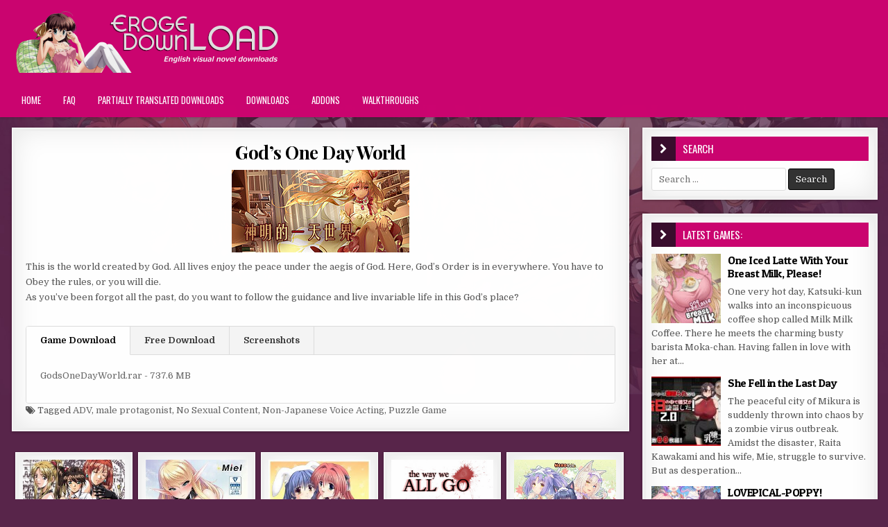

--- FILE ---
content_type: text/html; charset=UTF-8
request_url: https://erogedownload.com/downloads/gods-one-day-world/
body_size: 18426
content:
<!DOCTYPE html>
<html lang="en-US">
<head>
<meta charset="UTF-8">
<meta name="viewport" content="width=device-width, initial-scale=1, maximum-scale=1">
<link rel="profile" href="https://gmpg.org/xfn/11">
<link rel="pingback" href="https://erogedownload.com/xmlrpc.php">
<meta name='robots' content='index, follow, max-image-preview:large, max-snippet:-1, max-video-preview:-1' />

	<title>God&#039;s One Day World - Eroge Download</title>
	<link rel="canonical" href="https://erogedownload.com/downloads/gods-one-day-world/" />
	<meta property="og:locale" content="en_US" />
	<meta property="og:type" content="article" />
	<meta property="og:title" content="God&#039;s One Day World - Eroge Download" />
	<meta property="og:description" content="This is the world created by God. All lives enjoy the peace under the aegis of God. Here, God&#8217;s Order is in everywhere. You have to Obey the rules, or..." />
	<meta property="og:url" content="https://erogedownload.com/downloads/gods-one-day-world/" />
	<meta property="og:site_name" content="Eroge Download" />
	<meta property="article:published_time" content="2017-03-13T01:49:30+00:00" />
	<meta property="article:modified_time" content="2025-12-22T16:57:45+00:00" />
	<meta property="og:image" content="https://i.erogedownload.com/wp-content/uploads/2017/03/Gods-One-Day-World.jpg" />
	<meta property="og:image:width" content="256" />
	<meta property="og:image:height" content="119" />
	<meta property="og:image:type" content="image/jpeg" />
	<meta name="author" content="admin" />
	<meta name="twitter:card" content="summary_large_image" />
	<meta name="twitter:label1" content="Written by" />
	<meta name="twitter:data1" content="admin" />
	<meta name="twitter:label2" content="Est. reading time" />
	<meta name="twitter:data2" content="1 minute" />
	<script type="application/ld+json" class="yoast-schema-graph">{"@context":"https://schema.org","@graph":[{"@type":"Article","@id":"https://erogedownload.com/downloads/gods-one-day-world/#article","isPartOf":{"@id":"https://erogedownload.com/downloads/gods-one-day-world/"},"author":{"name":"admin","@id":"https://erogedownload.com/#/schema/person/bf33d1b8aa4c0a6bf44aa26468796e69"},"headline":"God&#8217;s One Day World","datePublished":"2017-03-13T01:49:30+00:00","dateModified":"2025-12-22T16:57:45+00:00","mainEntityOfPage":{"@id":"https://erogedownload.com/downloads/gods-one-day-world/"},"wordCount":63,"commentCount":2,"publisher":{"@id":"https://erogedownload.com/#organization"},"image":{"@id":"https://erogedownload.com/downloads/gods-one-day-world/#primaryimage"},"thumbnailUrl":"https://i.erogedownload.com/wp-content/uploads/2017/03/Gods-One-Day-World.jpg","keywords":["ADV","male protagonist","No Sexual Content","Non-Japanese Voice Acting","Puzzle Game"],"articleSection":["Downloads"],"inLanguage":"en-US","potentialAction":[{"@type":"CommentAction","name":"Comment","target":["https://erogedownload.com/downloads/gods-one-day-world/#respond"]}]},{"@type":"WebPage","@id":"https://erogedownload.com/downloads/gods-one-day-world/","url":"https://erogedownload.com/downloads/gods-one-day-world/","name":"God's One Day World - Eroge Download","isPartOf":{"@id":"https://erogedownload.com/#website"},"primaryImageOfPage":{"@id":"https://erogedownload.com/downloads/gods-one-day-world/#primaryimage"},"image":{"@id":"https://erogedownload.com/downloads/gods-one-day-world/#primaryimage"},"thumbnailUrl":"https://i.erogedownload.com/wp-content/uploads/2017/03/Gods-One-Day-World.jpg","datePublished":"2017-03-13T01:49:30+00:00","dateModified":"2025-12-22T16:57:45+00:00","breadcrumb":{"@id":"https://erogedownload.com/downloads/gods-one-day-world/#breadcrumb"},"inLanguage":"en-US","potentialAction":[{"@type":"ReadAction","target":["https://erogedownload.com/downloads/gods-one-day-world/"]}]},{"@type":"ImageObject","inLanguage":"en-US","@id":"https://erogedownload.com/downloads/gods-one-day-world/#primaryimage","url":"https://i.erogedownload.com/wp-content/uploads/2017/03/Gods-One-Day-World.jpg","contentUrl":"https://i.erogedownload.com/wp-content/uploads/2017/03/Gods-One-Day-World.jpg","width":256,"height":119,"caption":"God's One Day World"},{"@type":"BreadcrumbList","@id":"https://erogedownload.com/downloads/gods-one-day-world/#breadcrumb","itemListElement":[{"@type":"ListItem","position":1,"name":"Home","item":"https://erogedownload.com/"},{"@type":"ListItem","position":2,"name":"God&#8217;s One Day World"}]},{"@type":"WebSite","@id":"https://erogedownload.com/#website","url":"https://erogedownload.com/","name":"Eroge Download","description":"English visual novel downloads","publisher":{"@id":"https://erogedownload.com/#organization"},"potentialAction":[{"@type":"SearchAction","target":{"@type":"EntryPoint","urlTemplate":"https://erogedownload.com/?s={search_term_string}"},"query-input":{"@type":"PropertyValueSpecification","valueRequired":true,"valueName":"search_term_string"}}],"inLanguage":"en-US"},{"@type":"Organization","@id":"https://erogedownload.com/#organization","name":"Eroge Download","url":"https://erogedownload.com/","logo":{"@type":"ImageObject","inLanguage":"en-US","@id":"https://erogedownload.com/#/schema/logo/image/","url":"https://i.erogedownload.com/wp-content/uploads/2021/08/cropped-ErogeDownload-logo.png","contentUrl":"https://i.erogedownload.com/wp-content/uploads/2021/08/cropped-ErogeDownload-logo.png","width":400,"height":90,"caption":"Eroge Download"},"image":{"@id":"https://erogedownload.com/#/schema/logo/image/"}},{"@type":"Person","@id":"https://erogedownload.com/#/schema/person/bf33d1b8aa4c0a6bf44aa26468796e69","name":"admin"}]}</script>


<link rel='dns-prefetch' href='//erogedownload.com' />
<link rel='dns-prefetch' href='//fonts.googleapis.com' />
<link rel="alternate" type="application/rss+xml" title="Eroge Download &raquo; Feed" href="https://erogedownload.com/feed/" />
<link rel="alternate" type="application/rss+xml" title="Eroge Download &raquo; Comments Feed" href="https://erogedownload.com/comments/feed/" />
<link rel="alternate" type="application/rss+xml" title="Eroge Download &raquo; God&#8217;s One Day World Comments Feed" href="https://erogedownload.com/downloads/gods-one-day-world/feed/" />
<link rel="alternate" title="oEmbed (JSON)" type="application/json+oembed" href="https://erogedownload.com/wp-json/oembed/1.0/embed?url=https%3A%2F%2Ferogedownload.com%2Fdownloads%2Fgods-one-day-world%2F" />
<link rel="alternate" title="oEmbed (XML)" type="text/xml+oembed" href="https://erogedownload.com/wp-json/oembed/1.0/embed?url=https%3A%2F%2Ferogedownload.com%2Fdownloads%2Fgods-one-day-world%2F&#038;format=xml" />
<!-- erogedownload.com is managing ads with Advanced Ads 2.0.16 – https://wpadvancedads.com/ --><script id="eroge-ready">
			window.advanced_ads_ready=function(e,a){a=a||"complete";var d=function(e){return"interactive"===a?"loading"!==e:"complete"===e};d(document.readyState)?e():document.addEventListener("readystatechange",(function(a){d(a.target.readyState)&&e()}),{once:"interactive"===a})},window.advanced_ads_ready_queue=window.advanced_ads_ready_queue||[];		</script>
		<style id='wp-img-auto-sizes-contain-inline-css' type='text/css'>
img:is([sizes=auto i],[sizes^="auto," i]){contain-intrinsic-size:3000px 1500px}
/*# sourceURL=wp-img-auto-sizes-contain-inline-css */
</style>
<style id='wp-emoji-styles-inline-css' type='text/css'>

	img.wp-smiley, img.emoji {
		display: inline !important;
		border: none !important;
		box-shadow: none !important;
		height: 1em !important;
		width: 1em !important;
		margin: 0 0.07em !important;
		vertical-align: -0.1em !important;
		background: none !important;
		padding: 0 !important;
	}
/*# sourceURL=wp-emoji-styles-inline-css */
</style>
<style id='wp-block-library-inline-css' type='text/css'>
:root{--wp-block-synced-color:#7a00df;--wp-block-synced-color--rgb:122,0,223;--wp-bound-block-color:var(--wp-block-synced-color);--wp-editor-canvas-background:#ddd;--wp-admin-theme-color:#007cba;--wp-admin-theme-color--rgb:0,124,186;--wp-admin-theme-color-darker-10:#006ba1;--wp-admin-theme-color-darker-10--rgb:0,107,160.5;--wp-admin-theme-color-darker-20:#005a87;--wp-admin-theme-color-darker-20--rgb:0,90,135;--wp-admin-border-width-focus:2px}@media (min-resolution:192dpi){:root{--wp-admin-border-width-focus:1.5px}}.wp-element-button{cursor:pointer}:root .has-very-light-gray-background-color{background-color:#eee}:root .has-very-dark-gray-background-color{background-color:#313131}:root .has-very-light-gray-color{color:#eee}:root .has-very-dark-gray-color{color:#313131}:root .has-vivid-green-cyan-to-vivid-cyan-blue-gradient-background{background:linear-gradient(135deg,#00d084,#0693e3)}:root .has-purple-crush-gradient-background{background:linear-gradient(135deg,#34e2e4,#4721fb 50%,#ab1dfe)}:root .has-hazy-dawn-gradient-background{background:linear-gradient(135deg,#faaca8,#dad0ec)}:root .has-subdued-olive-gradient-background{background:linear-gradient(135deg,#fafae1,#67a671)}:root .has-atomic-cream-gradient-background{background:linear-gradient(135deg,#fdd79a,#004a59)}:root .has-nightshade-gradient-background{background:linear-gradient(135deg,#330968,#31cdcf)}:root .has-midnight-gradient-background{background:linear-gradient(135deg,#020381,#2874fc)}:root{--wp--preset--font-size--normal:16px;--wp--preset--font-size--huge:42px}.has-regular-font-size{font-size:1em}.has-larger-font-size{font-size:2.625em}.has-normal-font-size{font-size:var(--wp--preset--font-size--normal)}.has-huge-font-size{font-size:var(--wp--preset--font-size--huge)}.has-text-align-center{text-align:center}.has-text-align-left{text-align:left}.has-text-align-right{text-align:right}.has-fit-text{white-space:nowrap!important}#end-resizable-editor-section{display:none}.aligncenter{clear:both}.items-justified-left{justify-content:flex-start}.items-justified-center{justify-content:center}.items-justified-right{justify-content:flex-end}.items-justified-space-between{justify-content:space-between}.screen-reader-text{border:0;clip-path:inset(50%);height:1px;margin:-1px;overflow:hidden;padding:0;position:absolute;width:1px;word-wrap:normal!important}.screen-reader-text:focus{background-color:#ddd;clip-path:none;color:#444;display:block;font-size:1em;height:auto;left:5px;line-height:normal;padding:15px 23px 14px;text-decoration:none;top:5px;width:auto;z-index:100000}html :where(.has-border-color){border-style:solid}html :where([style*=border-top-color]){border-top-style:solid}html :where([style*=border-right-color]){border-right-style:solid}html :where([style*=border-bottom-color]){border-bottom-style:solid}html :where([style*=border-left-color]){border-left-style:solid}html :where([style*=border-width]){border-style:solid}html :where([style*=border-top-width]){border-top-style:solid}html :where([style*=border-right-width]){border-right-style:solid}html :where([style*=border-bottom-width]){border-bottom-style:solid}html :where([style*=border-left-width]){border-left-style:solid}html :where(img[class*=wp-image-]){height:auto;max-width:100%}:where(figure){margin:0 0 1em}html :where(.is-position-sticky){--wp-admin--admin-bar--position-offset:var(--wp-admin--admin-bar--height,0px)}@media screen and (max-width:600px){html :where(.is-position-sticky){--wp-admin--admin-bar--position-offset:0px}}

/*# sourceURL=wp-block-library-inline-css */
</style><style id='global-styles-inline-css' type='text/css'>
:root{--wp--preset--aspect-ratio--square: 1;--wp--preset--aspect-ratio--4-3: 4/3;--wp--preset--aspect-ratio--3-4: 3/4;--wp--preset--aspect-ratio--3-2: 3/2;--wp--preset--aspect-ratio--2-3: 2/3;--wp--preset--aspect-ratio--16-9: 16/9;--wp--preset--aspect-ratio--9-16: 9/16;--wp--preset--color--black: #000000;--wp--preset--color--cyan-bluish-gray: #abb8c3;--wp--preset--color--white: #ffffff;--wp--preset--color--pale-pink: #f78da7;--wp--preset--color--vivid-red: #cf2e2e;--wp--preset--color--luminous-vivid-orange: #ff6900;--wp--preset--color--luminous-vivid-amber: #fcb900;--wp--preset--color--light-green-cyan: #7bdcb5;--wp--preset--color--vivid-green-cyan: #00d084;--wp--preset--color--pale-cyan-blue: #8ed1fc;--wp--preset--color--vivid-cyan-blue: #0693e3;--wp--preset--color--vivid-purple: #9b51e0;--wp--preset--gradient--vivid-cyan-blue-to-vivid-purple: linear-gradient(135deg,rgb(6,147,227) 0%,rgb(155,81,224) 100%);--wp--preset--gradient--light-green-cyan-to-vivid-green-cyan: linear-gradient(135deg,rgb(122,220,180) 0%,rgb(0,208,130) 100%);--wp--preset--gradient--luminous-vivid-amber-to-luminous-vivid-orange: linear-gradient(135deg,rgb(252,185,0) 0%,rgb(255,105,0) 100%);--wp--preset--gradient--luminous-vivid-orange-to-vivid-red: linear-gradient(135deg,rgb(255,105,0) 0%,rgb(207,46,46) 100%);--wp--preset--gradient--very-light-gray-to-cyan-bluish-gray: linear-gradient(135deg,rgb(238,238,238) 0%,rgb(169,184,195) 100%);--wp--preset--gradient--cool-to-warm-spectrum: linear-gradient(135deg,rgb(74,234,220) 0%,rgb(151,120,209) 20%,rgb(207,42,186) 40%,rgb(238,44,130) 60%,rgb(251,105,98) 80%,rgb(254,248,76) 100%);--wp--preset--gradient--blush-light-purple: linear-gradient(135deg,rgb(255,206,236) 0%,rgb(152,150,240) 100%);--wp--preset--gradient--blush-bordeaux: linear-gradient(135deg,rgb(254,205,165) 0%,rgb(254,45,45) 50%,rgb(107,0,62) 100%);--wp--preset--gradient--luminous-dusk: linear-gradient(135deg,rgb(255,203,112) 0%,rgb(199,81,192) 50%,rgb(65,88,208) 100%);--wp--preset--gradient--pale-ocean: linear-gradient(135deg,rgb(255,245,203) 0%,rgb(182,227,212) 50%,rgb(51,167,181) 100%);--wp--preset--gradient--electric-grass: linear-gradient(135deg,rgb(202,248,128) 0%,rgb(113,206,126) 100%);--wp--preset--gradient--midnight: linear-gradient(135deg,rgb(2,3,129) 0%,rgb(40,116,252) 100%);--wp--preset--font-size--small: 13px;--wp--preset--font-size--medium: 20px;--wp--preset--font-size--large: 36px;--wp--preset--font-size--x-large: 42px;--wp--preset--spacing--20: 0.44rem;--wp--preset--spacing--30: 0.67rem;--wp--preset--spacing--40: 1rem;--wp--preset--spacing--50: 1.5rem;--wp--preset--spacing--60: 2.25rem;--wp--preset--spacing--70: 3.38rem;--wp--preset--spacing--80: 5.06rem;--wp--preset--shadow--natural: 6px 6px 9px rgba(0, 0, 0, 0.2);--wp--preset--shadow--deep: 12px 12px 50px rgba(0, 0, 0, 0.4);--wp--preset--shadow--sharp: 6px 6px 0px rgba(0, 0, 0, 0.2);--wp--preset--shadow--outlined: 6px 6px 0px -3px rgb(255, 255, 255), 6px 6px rgb(0, 0, 0);--wp--preset--shadow--crisp: 6px 6px 0px rgb(0, 0, 0);}:where(.is-layout-flex){gap: 0.5em;}:where(.is-layout-grid){gap: 0.5em;}body .is-layout-flex{display: flex;}.is-layout-flex{flex-wrap: wrap;align-items: center;}.is-layout-flex > :is(*, div){margin: 0;}body .is-layout-grid{display: grid;}.is-layout-grid > :is(*, div){margin: 0;}:where(.wp-block-columns.is-layout-flex){gap: 2em;}:where(.wp-block-columns.is-layout-grid){gap: 2em;}:where(.wp-block-post-template.is-layout-flex){gap: 1.25em;}:where(.wp-block-post-template.is-layout-grid){gap: 1.25em;}.has-black-color{color: var(--wp--preset--color--black) !important;}.has-cyan-bluish-gray-color{color: var(--wp--preset--color--cyan-bluish-gray) !important;}.has-white-color{color: var(--wp--preset--color--white) !important;}.has-pale-pink-color{color: var(--wp--preset--color--pale-pink) !important;}.has-vivid-red-color{color: var(--wp--preset--color--vivid-red) !important;}.has-luminous-vivid-orange-color{color: var(--wp--preset--color--luminous-vivid-orange) !important;}.has-luminous-vivid-amber-color{color: var(--wp--preset--color--luminous-vivid-amber) !important;}.has-light-green-cyan-color{color: var(--wp--preset--color--light-green-cyan) !important;}.has-vivid-green-cyan-color{color: var(--wp--preset--color--vivid-green-cyan) !important;}.has-pale-cyan-blue-color{color: var(--wp--preset--color--pale-cyan-blue) !important;}.has-vivid-cyan-blue-color{color: var(--wp--preset--color--vivid-cyan-blue) !important;}.has-vivid-purple-color{color: var(--wp--preset--color--vivid-purple) !important;}.has-black-background-color{background-color: var(--wp--preset--color--black) !important;}.has-cyan-bluish-gray-background-color{background-color: var(--wp--preset--color--cyan-bluish-gray) !important;}.has-white-background-color{background-color: var(--wp--preset--color--white) !important;}.has-pale-pink-background-color{background-color: var(--wp--preset--color--pale-pink) !important;}.has-vivid-red-background-color{background-color: var(--wp--preset--color--vivid-red) !important;}.has-luminous-vivid-orange-background-color{background-color: var(--wp--preset--color--luminous-vivid-orange) !important;}.has-luminous-vivid-amber-background-color{background-color: var(--wp--preset--color--luminous-vivid-amber) !important;}.has-light-green-cyan-background-color{background-color: var(--wp--preset--color--light-green-cyan) !important;}.has-vivid-green-cyan-background-color{background-color: var(--wp--preset--color--vivid-green-cyan) !important;}.has-pale-cyan-blue-background-color{background-color: var(--wp--preset--color--pale-cyan-blue) !important;}.has-vivid-cyan-blue-background-color{background-color: var(--wp--preset--color--vivid-cyan-blue) !important;}.has-vivid-purple-background-color{background-color: var(--wp--preset--color--vivid-purple) !important;}.has-black-border-color{border-color: var(--wp--preset--color--black) !important;}.has-cyan-bluish-gray-border-color{border-color: var(--wp--preset--color--cyan-bluish-gray) !important;}.has-white-border-color{border-color: var(--wp--preset--color--white) !important;}.has-pale-pink-border-color{border-color: var(--wp--preset--color--pale-pink) !important;}.has-vivid-red-border-color{border-color: var(--wp--preset--color--vivid-red) !important;}.has-luminous-vivid-orange-border-color{border-color: var(--wp--preset--color--luminous-vivid-orange) !important;}.has-luminous-vivid-amber-border-color{border-color: var(--wp--preset--color--luminous-vivid-amber) !important;}.has-light-green-cyan-border-color{border-color: var(--wp--preset--color--light-green-cyan) !important;}.has-vivid-green-cyan-border-color{border-color: var(--wp--preset--color--vivid-green-cyan) !important;}.has-pale-cyan-blue-border-color{border-color: var(--wp--preset--color--pale-cyan-blue) !important;}.has-vivid-cyan-blue-border-color{border-color: var(--wp--preset--color--vivid-cyan-blue) !important;}.has-vivid-purple-border-color{border-color: var(--wp--preset--color--vivid-purple) !important;}.has-vivid-cyan-blue-to-vivid-purple-gradient-background{background: var(--wp--preset--gradient--vivid-cyan-blue-to-vivid-purple) !important;}.has-light-green-cyan-to-vivid-green-cyan-gradient-background{background: var(--wp--preset--gradient--light-green-cyan-to-vivid-green-cyan) !important;}.has-luminous-vivid-amber-to-luminous-vivid-orange-gradient-background{background: var(--wp--preset--gradient--luminous-vivid-amber-to-luminous-vivid-orange) !important;}.has-luminous-vivid-orange-to-vivid-red-gradient-background{background: var(--wp--preset--gradient--luminous-vivid-orange-to-vivid-red) !important;}.has-very-light-gray-to-cyan-bluish-gray-gradient-background{background: var(--wp--preset--gradient--very-light-gray-to-cyan-bluish-gray) !important;}.has-cool-to-warm-spectrum-gradient-background{background: var(--wp--preset--gradient--cool-to-warm-spectrum) !important;}.has-blush-light-purple-gradient-background{background: var(--wp--preset--gradient--blush-light-purple) !important;}.has-blush-bordeaux-gradient-background{background: var(--wp--preset--gradient--blush-bordeaux) !important;}.has-luminous-dusk-gradient-background{background: var(--wp--preset--gradient--luminous-dusk) !important;}.has-pale-ocean-gradient-background{background: var(--wp--preset--gradient--pale-ocean) !important;}.has-electric-grass-gradient-background{background: var(--wp--preset--gradient--electric-grass) !important;}.has-midnight-gradient-background{background: var(--wp--preset--gradient--midnight) !important;}.has-small-font-size{font-size: var(--wp--preset--font-size--small) !important;}.has-medium-font-size{font-size: var(--wp--preset--font-size--medium) !important;}.has-large-font-size{font-size: var(--wp--preset--font-size--large) !important;}.has-x-large-font-size{font-size: var(--wp--preset--font-size--x-large) !important;}
/*# sourceURL=global-styles-inline-css */
</style>

<style id='classic-theme-styles-inline-css' type='text/css'>
/*! This file is auto-generated */
.wp-block-button__link{color:#fff;background-color:#32373c;border-radius:9999px;box-shadow:none;text-decoration:none;padding:calc(.667em + 2px) calc(1.333em + 2px);font-size:1.125em}.wp-block-file__button{background:#32373c;color:#fff;text-decoration:none}
/*# sourceURL=/wp-includes/css/classic-themes.min.css */
</style>
<link rel='stylesheet' id='super-rss-reader-css' href='https://erogedownload.com/wp-content/plugins/super-rss-reader/public/css/style.min.css?ver=5.4' type='text/css' media='all' />
<link rel='stylesheet' id='widgetopts-styles-css' href='https://erogedownload.com/wp-content/plugins/widget-options/assets/css/widget-options.css?ver=4.1.3' type='text/css' media='all' />
<link rel='stylesheet' id='ep_general_styles-css' href='https://erogedownload.com/wp-content/plugins/elasticpress/dist/css/general-styles.css?ver=66295efe92a630617c00' type='text/css' media='all' />
<link rel='stylesheet' id='finewp-maincss-css' href='https://erogedownload.com/wp-content/themes/finewp-pro/style.css' type='text/css' media='all' />
<link rel='stylesheet' id='font-awesome-css' href='https://erogedownload.com/wp-content/themes/finewp-pro/assets/css/font-awesome.min.css' type='text/css' media='all' />
<link rel='stylesheet' id='finewp-webfont-css' href='//fonts.googleapis.com/css?family=Playfair+Display:400,400i,700,700i|Domine:400,700|Oswald:400,700|Patua+One&#038;display=swap' type='text/css' media='all' />
<link rel='stylesheet' id='finewp-tabs-css-css' href='https://erogedownload.com/wp-content/themes/finewp-pro/assets/css/download-tabs.css?ver=1.0.0' type='text/css' media='all' />
<link rel='stylesheet' id='wp-pagenavi-css' href='https://erogedownload.com/wp-content/plugins/wp-pagenavi/pagenavi-css.css?ver=2.70' type='text/css' media='all' />
<script type="text/javascript" src="https://erogedownload.com/wp-includes/js/jquery/jquery.min.js?ver=3.7.1" id="jquery-core-js"></script>
<script type="text/javascript" src="https://erogedownload.com/wp-includes/js/jquery/jquery-migrate.min.js?ver=3.4.1" id="jquery-migrate-js"></script>
<script type="text/javascript" src="https://erogedownload.com/wp-content/plugins/super-rss-reader/public/js/jquery.easy-ticker.min.js?ver=5.4" id="jquery-easy-ticker-js"></script>
<script type="text/javascript" src="https://erogedownload.com/wp-content/plugins/super-rss-reader/public/js/script.min.js?ver=5.4" id="super-rss-reader-js"></script>
<link rel="https://api.w.org/" href="https://erogedownload.com/wp-json/" /><link rel="alternate" title="JSON" type="application/json" href="https://erogedownload.com/wp-json/wp/v2/posts/9022" /><link rel="EditURI" type="application/rsd+xml" title="RSD" href="https://erogedownload.com/xmlrpc.php?rsd" />
<meta name="generator" content="WordPress 6.9" />
<link rel='shortlink' href='https://erogedownload.com/?p=9022' />
    <style type="text/css">
    body{font-family:;font-size:;font-weight:;font-style:;line-height:;}

    h1{font-size:;font-weight:;font-style:;}
    h2{font-size:;font-weight:;font-style:;}
    h3{font-size:;font-weight:;font-style:;}
    h4{font-size:;font-weight:;font-style:;}
    h5{font-size:;font-weight:;font-style:;}
    h6{font-size:;font-weight:;font-style:;}
    h1,h2,h3,h4,h5,h6{font-family:;line-height:;}

    .finewp-secondary-nav-menu a{font-family:;font-size:;font-weight:;font-style:;}

    .finewp-site-title{font-family:;font-size:;font-weight:;font-style:;line-height: !important;}
    .finewp-site-description{font-family:;font-size:;font-weight:;font-style:;line-height: !important;}

    .finewp-nav-primary-menu a{font-family:;font-size:;font-weight:;font-style:;}

    .entry-title{font-family:;font-size:;font-weight:;font-style:;line-height:;}

    .finewp-posts-heading,.finewp-sidebar-widget-areas .widget .finewp-widget-title,.finewp-featured-posts-area .widget .finewp-widget-title{font-family:;font-size:;font-weight:;font-style:;line-height:;}

    #finewp-footer-blocks .widget .finewp-widget-title{font-family:;font-size:;font-weight:;font-style:;line-height:;}

    .finewp-list-post .finewp-list-post-title{font-family:;font-size:;font-weight:;font-style:;line-height:;}

    .finewp-related-posts-wrap h4,.finewp-grid-post .finewp-grid-post-title,.finewp-carousel-title{font-family:;font-size:;font-weight:;font-style:;line-height:;}

    .finewp-grid-post-categories a{font-family:;font-size:;font-weight:;font-style:;}

    .finewp-entry-meta-single,.finewp-list-post-footer,.finewp-grid-post-footer,.finewp-grid-post-comment-box{font-family:;font-size:;font-weight:;font-style:;}

    .finewp-grid-post-read-more{font-family:;font-size:;font-weight:;font-style:;}
    </style>
        <style type="text/css">
        
                a:hover{color:#000000}
            h1,h2,h3,h4,h5,h6{color:#cb0570}
    
                    
        .finewp-nav-secondary{background:#ca046f}
            .finewp-nav-secondary{border-bottom:1px solid #ca046f}
            .finewp-secondary-nav-menu a{color:#fff5fc}
    @media only screen and (max-width: 1112px) {
    .finewp-secondary-nav-menu.finewp-secondary-responsive-menu > .menu-item-has-children:before,.finewp-secondary-nav-menu.finewp-secondary-responsive-menu > .page_item_has_children:before{color:#fff5fc}
    .finewp-secondary-nav-menu.finewp-secondary-responsive-menu .finewp-secondary-menu-open.menu-item-has-children:before,.finewp-secondary-nav-menu.finewp-secondary-responsive-menu .finewp-secondary-menu-open.page_item_has_children:before{color:#fff5fc}
    }
                        
        .finewp-head-content{background:#cb0570}
    
        .finewp-nav-primary{background:#cb0570}
            .finewp-nav-primary{border-top:3px solid #cb0570}
            .finewp-nav-primary{border-bottom:3px solid #cb0570}
                .finewp-nav-primary-menu a{text-shadow:0 1px 0 #cb0570}
    @media only screen and (max-width: 1112px) {
    .finewp-nav-primary-menu.finewp-primary-responsive-menu > .menu-item-has-children:before,.finewp-nav-primary-menu.finewp-primary-responsive-menu > .page_item_has_children:before{text-shadow:0 1px 0 #cb0570}
    .finewp-nav-primary-menu.finewp-primary-responsive-menu .finewp-primary-menu-open.menu-item-has-children:before,.finewp-nav-primary-menu.finewp-primary-responsive-menu .finewp-primary-menu-open.page_item_has_children:before{text-shadow:0 1px 0 #cb0570}
    }
                .finewp-nav-primary-menu a:hover,.finewp-nav-primary-menu .current-menu-item > a,.finewp-nav-primary-menu .sub-menu .current-menu-item > a:hover,.finewp-nav-primary-menu .current_page_item > a,.finewp-nav-primary-menu .children .current_page_item > a:hover{background:#59254b}
            .finewp-nav-primary-menu .sub-menu,.finewp-nav-primary-menu .children{background:#cb0570}
            .finewp-nav-primary-menu > li > a{border-left:1px solid #cb0570;}
            .finewp-nav-primary-menu .sub-menu a,.finewp-nav-primary-menu .children a{border:1px solid #cb0570;border-top:none;}
    .finewp-nav-primary-menu .sub-menu li:first-child a,.finewp-nav-primary-menu .children li:first-child a{border-top:1px solid #cb0570;}
    .finewp-nav-primary-menu > li > a{border-right:1px solid #cb0570;}
    .finewp-nav-primary-menu > li:first-child > a{border-left:1px solid #cb0570;}
        
    
        
            
                                        
        
                
                        
                
            .finewp-posts-heading{background:#cb0570;}
    .page-header{background:#cb0570;}
    .finewp-sidebar-widget-areas .widget .finewp-widget-title{background:#cb0570;}
    .finewp-featured-posts-area .widget .finewp-widget-title{background:#cb0570;}
            .finewp-posts-heading:before{background:#3a0e2e;}
    .finewp-sidebar-widget-areas .widget .finewp-widget-title:before{background:#3a0e2e;}
    .finewp-featured-posts-area .widget .finewp-widget-title:before{background:#3a0e2e;}
    
            
                
                                    
            
        </style>
    <style type="text/css" id="custom-background-css">
body.custom-background { background-color: #58254a; background-image: url("https://erogedownload.com/wp-content/uploads/2021/08/body-background.jpg"); background-position: center center; background-size: contain; background-repeat: no-repeat; background-attachment: fixed; }
</style>
	<link rel="icon" href="https://i.erogedownload.com/wp-content/uploads/2021/08/cropped-ErogeDownload-icon-32x32.png" sizes="32x32" />
<link rel="icon" href="https://i.erogedownload.com/wp-content/uploads/2021/08/cropped-ErogeDownload-icon-192x192.png" sizes="192x192" />
<link rel="apple-touch-icon" href="https://i.erogedownload.com/wp-content/uploads/2021/08/cropped-ErogeDownload-icon-180x180.png" />
<meta name="msapplication-TileImage" content="https://i.erogedownload.com/wp-content/uploads/2021/08/cropped-ErogeDownload-icon-270x270.png" />
<script data-cfasync="false" nonce="ae2d6d43-9bf7-4c3b-b5bf-5db872f8b7d0">try{(function(w,d){!function(j,k,l,m){if(j.zaraz)console.error("zaraz is loaded twice");else{j[l]=j[l]||{};j[l].executed=[];j.zaraz={deferred:[],listeners:[]};j.zaraz._v="5874";j.zaraz._n="ae2d6d43-9bf7-4c3b-b5bf-5db872f8b7d0";j.zaraz.q=[];j.zaraz._f=function(n){return async function(){var o=Array.prototype.slice.call(arguments);j.zaraz.q.push({m:n,a:o})}};for(const p of["track","set","debug"])j.zaraz[p]=j.zaraz._f(p);j.zaraz.init=()=>{var q=k.getElementsByTagName(m)[0],r=k.createElement(m),s=k.getElementsByTagName("title")[0];s&&(j[l].t=k.getElementsByTagName("title")[0].text);j[l].x=Math.random();j[l].w=j.screen.width;j[l].h=j.screen.height;j[l].j=j.innerHeight;j[l].e=j.innerWidth;j[l].l=j.location.href;j[l].r=k.referrer;j[l].k=j.screen.colorDepth;j[l].n=k.characterSet;j[l].o=(new Date).getTimezoneOffset();if(j.dataLayer)for(const t of Object.entries(Object.entries(dataLayer).reduce((u,v)=>({...u[1],...v[1]}),{})))zaraz.set(t[0],t[1],{scope:"page"});j[l].q=[];for(;j.zaraz.q.length;){const w=j.zaraz.q.shift();j[l].q.push(w)}r.defer=!0;for(const x of[localStorage,sessionStorage])Object.keys(x||{}).filter(z=>z.startsWith("_zaraz_")).forEach(y=>{try{j[l]["z_"+y.slice(7)]=JSON.parse(x.getItem(y))}catch{j[l]["z_"+y.slice(7)]=x.getItem(y)}});r.referrerPolicy="origin";r.src="/cdn-cgi/zaraz/s.js?z="+btoa(encodeURIComponent(JSON.stringify(j[l])));q.parentNode.insertBefore(r,q)};["complete","interactive"].includes(k.readyState)?zaraz.init():j.addEventListener("DOMContentLoaded",zaraz.init)}}(w,d,"zarazData","script");window.zaraz._p=async d$=>new Promise(ea=>{if(d$){d$.e&&d$.e.forEach(eb=>{try{const ec=d.querySelector("script[nonce]"),ed=ec?.nonce||ec?.getAttribute("nonce"),ee=d.createElement("script");ed&&(ee.nonce=ed);ee.innerHTML=eb;ee.onload=()=>{d.head.removeChild(ee)};d.head.appendChild(ee)}catch(ef){console.error(`Error executing script: ${eb}\n`,ef)}});Promise.allSettled((d$.f||[]).map(eg=>fetch(eg[0],eg[1])))}ea()});zaraz._p({"e":["(function(w,d){})(window,document)"]});})(window,document)}catch(e){throw fetch("/cdn-cgi/zaraz/t"),e;};</script></head>

<body class="wp-singular post-template-default single single-post postid-9022 single-format-standard custom-background wp-custom-logo wp-theme-finewp-pro finewp-animated finewp-fadein finewp-site-singular finewp-layout-c-s1 finewp-no-bottom-widgets aa-prefix-eroge-" id="finewp-site-body" itemscope="itemscope" itemtype="http://schema.org/WebPage">


<div class="finewp-container" id="finewp-header" itemscope="itemscope" itemtype="http://schema.org/WPHeader" role="banner">
<div class="finewp-head-content clearfix" id="finewp-head-content">


<div class="finewp-outer-wrapper">
<div class="finewp-header-inside clearfix">

<div id="finewp-logo">
    <div class="site-branding">
    <a href="https://erogedownload.com/" rel="home" class="finewp-logo-img-link">
        <img src="https://i.erogedownload.com/wp-content/uploads/2021/08/cropped-ErogeDownload-logo.png" alt="" class="finewp-logo-img"/>
    </a>
    </div>
</div><!--/#finewp-logo -->

<div class="finewp-header-banner">
</div><!--/.finewp-header-banner -->

</div>
</div>

</div><!--/#finewp-head-content -->
</div><!--/#finewp-header -->

<div class="finewp-container finewp-primary-menu-container clearfix">
<div class="finewp-primary-menu-container-inside clearfix">
<nav class="finewp-nav-primary" id="finewp-primary-navigation" itemscope="itemscope" itemtype="http://schema.org/SiteNavigationElement" role="navigation">
<div class="finewp-outer-wrapper">
<ul id="finewp-menu-primary-navigation" class="finewp-nav-primary-menu finewp-menu-primary"><li ><a href="https://erogedownload.com/">Home</a></li><li class="page_item page-item-2175"><a href="https://erogedownload.com/faq/">FAQ</a></li><li class="page_item page-item-2138"><a href="https://erogedownload.com/partially-translated-downloads/">Partially translated downloads</a></li><li class="page_item page-item-128"><a href="https://erogedownload.com/downloads/">Downloads</a></li><li class="page_item page-item-141"><a href="https://erogedownload.com/addons/">Addons</a></li><li class="page_item page-item-146"><a href="https://erogedownload.com/walkthroughs/">Walkthroughs</a></li></ul>
</div>
</nav>
</div>
</div>


<div class="finewp-outer-wrapper">


</div>

<div class="finewp-outer-wrapper">
<div class="finewp-container clearfix" id="finewp-wrapper">
<div class="finewp-content-wrapper clearfix" id="finewp-content-wrapper">
<div class="finewp-main-wrapper clearfix" id="finewp-main-wrapper" itemscope="itemscope" itemtype="http://schema.org/Blog" role="main">
<div class="theiaStickySidebar">
<div class="finewp-main-wrapper-inside clearfix">




<div class="finewp-posts-wrapper" id="finewp-posts-wrapper">


    
<article id="post-9022" class="finewp-post-singular finewp-box post-9022 post type-post status-publish format-standard has-post-thumbnail hentry category-downloads tag-adv tag-male-protagonist tag-no-sexual-content tag-non-japanese-voice-acting tag-puzzle-game wpcat-3-id">
<div class='finewp-box-inside'>

    <header class="entry-header">
        
        <h1 class="post-title entry-title"><a href="https://erogedownload.com/downloads/gods-one-day-world/" rel="bookmark">God&#8217;s One Day World</a></h1>
                </header><!-- .entry-header -->

    <div class="entry-content clearfix">
                                        <a href="https://erogedownload.com/downloads/gods-one-day-world/" title="Permanent Link to God&#8217;s One Day World"><img width="256" height="119" src="https://i.erogedownload.com/wp-content/uploads/2017/03/Gods-One-Day-World.jpg" class="finewp-post-thumbnail-single wp-post-image" alt="God&#039;s One Day World" decoding="async" /></a>
                <p>This is the world created by God. All lives enjoy the peace under the aegis of God. Here, God&#8217;s Order is in everywhere. You have to Obey the rules, or you will die.<br />
As you&#8217;ve been forgot all the past, do you want to follow the guidance and live invariable life in this God&#8217;s place?</p>
    </div><!-- .entry-content -->

    <footer class="entry-footer">
	
<div class="custom-tabs-container">
    <!-- Tab Navigation -->
    <ul class="tab-nav">
                    <li><a href="#tab-game-dl">Game Download</a></li>
                
                    <li><a href="#tab-free-dl">Free Download</a></li>
        
                    <li><a href="#tab-screens">Screenshots</a></li>
                
            </ul>

    <!-- Tab Content -->
    <div class="tab-content">
                    <div id="tab-game-dl" class="tab-pane">
                <p><a rel="nofollow" href="http://downloadani.me/or3a9ndbh0t2/GodsOneDayWorld.rar" target=_blank>GodsOneDayWorld.rar - 737.6 MB</a></p>
            </div>
                
                    <div id="tab-free-dl" class="tab-pane">
                <p><a rel="nofollow" href="http://downloadani.me/srbeg13glyn1/GodsOneDayWorld.part1.rar" target=_blank>GodsOneDayWorld.part1.rar - 200.0 MB</a><br />
<a rel="nofollow" href="http://downloadani.me/ptc6d67vx95w/GodsOneDayWorld.part2.rar" target=_blank>GodsOneDayWorld.part2.rar - 200.0 MB</a><br />
<a rel="nofollow" href="http://downloadani.me/ltg2lni1gu3e/GodsOneDayWorld.part3.rar" target=_blank>GodsOneDayWorld.part3.rar - 200.0 MB</a><br />
<a rel="nofollow" href="http://downloadani.me/fdn8t0njtv09/GodsOneDayWorld.part4.rar" target=_blank>GodsOneDayWorld.part4.rar - 137.6 MB</a></p>
            </div>
                
                    <div id="tab-screens" class="tab-pane">
                <p><a rel="nofollow" href="https://upload-pics.com/image/01.RUuBE"><img width="160" height="160" src="https://i1.upload-pics.com/015ef941397fc2fe98.th.jpg" alt="01.jpg" border="0"></a><a rel="nofollow" href="https://upload-pics.com/image/02.RU156"><img width="160" height="160" src="https://i1.upload-pics.com/022dd44e1d7c52acfc.th.jpg" alt="02.jpg" border="0"></a><a rel="nofollow" href="https://upload-pics.com/image/03.RUUUn"><img width="160" height="160" src="https://i1.upload-pics.com/03e17d7741a8433442.th.jpg" alt="03.jpg" border="0"></a><a rel="nofollow" href="https://upload-pics.com/image/04.RUljZ"><img width="160" height="160" src="https://i1.upload-pics.com/04e2cb8638a2e50f59.th.jpg" alt="04.jpg" border="0"></a><a rel="nofollow" href="https://upload-pics.com/image/05.RUTzP"><img width="160" height="160" src="https://i1.upload-pics.com/0507a41902f4b32732.th.jpg" alt="05.jpg" border="0"></a></p>
            </div>
        
            </div>
</div>
                <span class="finewp-tags-links"><i class="fa fa-tags" aria-hidden="true"></i> Tagged <a href="https://erogedownload.com/tag/adv/" rel="tag">ADV</a>, <a href="https://erogedownload.com/tag/male-protagonist/" rel="tag">male protagonist</a>, <a href="https://erogedownload.com/tag/no-sexual-content/" rel="tag">No Sexual Content</a>, <a href="https://erogedownload.com/tag/non-japanese-voice-acting/" rel="tag">Non-Japanese Voice Acting</a>, <a href="https://erogedownload.com/tag/puzzle-game/" rel="tag">Puzzle Game</a></span>    </footer><!-- .entry-footer -->

    
</div>
</article>

<div class="finewp-related-posts-wrap" id="finewp-related-posts-wrap">
    
        <div class="finewp-grid-posts">
        
        <div class="finewp-col-sizer finewp-5-col-sizer"></div>
        <div class="finewp-col-gutter finewp-5-col-gutter"></div>

        
            <div class="finewp-grid-post finewp-grid-post-related finewp-5-col">
            <div class="finewp-grid-post-inside">
                                    <div class="finewp-grid-post-thumbnail">
                    <a href="https://erogedownload.com/downloads/bible-black/" title="Permanent Link to Bible Black" class="finewp-grid-post-thumbnail-link"><img width="256" height="360" src="https://i.erogedownload.com/wp-content/uploads/2010/04/Bible-Black-256x360.jpg" class="finewp-grid-post-thumbnail-img wp-post-image" alt="Bible Black" decoding="async" fetchpriority="high" /></a>
                                        <div class='finewp-grid-post-read-more'><a href="https://erogedownload.com/downloads/bible-black/">Download</a></div>                                        </div>
                                <div class="finewp-grid-post-details">
                                <h3 class="finewp-grid-post-title"><a href="https://erogedownload.com/downloads/bible-black/" rel="bookmark">Bible Black</a></h3>                                    <div class="finewp-grid-post-snippet"><p>There is a legend on campus of an underground room where debaucherous orgies and magic rituals once took place. The room was supposedly sealed off after a human sacrifice was&#8230;</p>
</div>                </div>
            </div>
            </div>

        
            <div class="finewp-grid-post finewp-grid-post-related finewp-5-col">
            <div class="finewp-grid-post-inside">
                                    <div class="finewp-grid-post-thumbnail">
                    <a href="https://erogedownload.com/downloads/masochistic-elves-from-another-world/" title="Permanent Link to Masochistic Elves from Another World!" class="finewp-grid-post-thumbnail-link"><img width="256" height="360" src="https://i.erogedownload.com/wp-content/uploads/2021/09/Masochistic-Elves-from-Another-World-256x360.jpg" class="finewp-grid-post-thumbnail-img wp-post-image" alt="Masochistic Elves from Another World!" decoding="async" /></a>
                                        <div class='finewp-grid-post-read-more'><a href="https://erogedownload.com/downloads/masochistic-elves-from-another-world/">Download</a></div>                                        </div>
                                <div class="finewp-grid-post-details">
                                <h3 class="finewp-grid-post-title"><a href="https://erogedownload.com/downloads/masochistic-elves-from-another-world/" rel="bookmark">Masochistic Elves from Another World!</a></h3>                                    <div class="finewp-grid-post-snippet"><p>Right now, in a dimension an unknowable distance away, an Elven Princess, Farina, faces off against a Dark Elf, Riza, in front of the sacred tree that all elves draw&#8230;</p>
</div>                </div>
            </div>
            </div>

        
            <div class="finewp-grid-post finewp-grid-post-related finewp-5-col">
            <div class="finewp-grid-post-inside">
                                    <div class="finewp-grid-post-thumbnail">
                    <a href="https://erogedownload.com/downloads/shera-my-witch/" title="Permanent Link to Shera, My Witch" class="finewp-grid-post-thumbnail-link"><img width="256" height="328" src="https://i.erogedownload.com/wp-content/uploads/2010/06/Shera-My-Witch.jpg" class="finewp-grid-post-thumbnail-img wp-post-image" alt="Shera My Witch" decoding="async" loading="lazy" srcset="https://i.erogedownload.com/wp-content/uploads/2010/06/Shera-My-Witch.jpg 256w, https://i.erogedownload.com/wp-content/uploads/2010/06/Shera-My-Witch-234x300.jpg 234w" sizes="auto, (max-width: 256px) 100vw, 256px" /></a>
                                        <div class='finewp-grid-post-read-more'><a href="https://erogedownload.com/downloads/shera-my-witch/">Download</a></div>                                        </div>
                                <div class="finewp-grid-post-details">
                                <h3 class="finewp-grid-post-title"><a href="https://erogedownload.com/downloads/shera-my-witch/" rel="bookmark">Shera, My Witch</a></h3>                                    <div class="finewp-grid-post-snippet"><p>The protagonist&#8217;s father makes a deal with a devil. Shortly thereafter, a succubus visits the hero&#8217;s home. She was there to fulfill his father&#8217;s contract. However, she falls in love&#8230;</p>
</div>                </div>
            </div>
            </div>

        
            <div class="finewp-grid-post finewp-grid-post-related finewp-5-col">
            <div class="finewp-grid-post-inside">
                                    <div class="finewp-grid-post-thumbnail">
                    <a href="https://erogedownload.com/downloads/the-way-we-all-go/" title="Permanent Link to The Way We All Go" class="finewp-grid-post-thumbnail-link"><img width="256" height="109" src="https://i.erogedownload.com/wp-content/uploads/2015/08/The-Way-We-All-Go.jpg" class="finewp-grid-post-thumbnail-img wp-post-image" alt="The Way We All Go" decoding="async" loading="lazy" /></a>
                                        <div class='finewp-grid-post-read-more'><a href="https://erogedownload.com/downloads/the-way-we-all-go/">Download</a></div>                                        </div>
                                <div class="finewp-grid-post-details">
                                <h3 class="finewp-grid-post-title"><a href="https://erogedownload.com/downloads/the-way-we-all-go/" rel="bookmark">The Way We All Go</a></h3>                                    <div class="finewp-grid-post-snippet"><p>It’s been two years since Atcchan, our protagonist, left his hometown; a small, sleepy village with a tiny population. Now he is finally able to return &#8211; but only for&#8230;</p>
</div>                </div>
            </div>
            </div>

        
            <div class="finewp-grid-post finewp-grid-post-related finewp-5-col">
            <div class="finewp-grid-post-inside">
                                    <div class="finewp-grid-post-thumbnail">
                    <a href="https://erogedownload.com/downloads/nekopara-vol-4/" title="Permanent Link to NekoPara vol.4" class="finewp-grid-post-thumbnail-link"><img width="256" height="359" src="https://i.erogedownload.com/wp-content/uploads/2020/11/NekoPara-vol.4.jpg" class="finewp-grid-post-thumbnail-img wp-post-image" alt="NekoPara vol.4" decoding="async" loading="lazy" srcset="https://i.erogedownload.com/wp-content/uploads/2020/11/NekoPara-vol.4.jpg 256w, https://i.erogedownload.com/wp-content/uploads/2020/11/NekoPara-vol.4-214x300.jpg 214w" sizes="auto, (max-width: 256px) 100vw, 256px" /></a>
                                        <div class='finewp-grid-post-read-more'><a href="https://erogedownload.com/downloads/nekopara-vol-4/">Download</a></div>                                        </div>
                                <div class="finewp-grid-post-details">
                                <h3 class="finewp-grid-post-title"><a href="https://erogedownload.com/downloads/nekopara-vol-4/" rel="bookmark">NekoPara vol.4</a></h3>                                    <div class="finewp-grid-post-snippet"><p>Despite the popularity of Kashou Minaduki&#8217;s patisserie, &#8220;La Soleil&#8221;, his father continues to disapprove of it. Seeing how troubled Kashou was, Shigure offers up a suggestion as a change of&#8230;</p>
</div>                </div>
            </div>
            </div>

            </div>
</div>

    
	<nav class="navigation post-navigation" aria-label="Posts">
		<h2 class="screen-reader-text">Post navigation</h2>
		<div class="nav-links"><div class="nav-previous"><a href="https://erogedownload.com/downloads/sakura-magical-girls/" rel="prev">&larr; Sakura Magical Girls</a></div><div class="nav-next"><a href="https://erogedownload.com/downloads/princess-maker-refine/" rel="next">Princess Maker Refine &rarr;</a></div></div>
	</nav>
    <div class="finewp-featured-posts-area clearfix">
        </div>

    
<div id="comments" class="comments-area finewp-box">
<div class="finewp-box-inside">

            <h2 class="comments-title">
            2 thoughts on &ldquo;<span>God&#8217;s One Day World</span>&rdquo;        </h2><!-- .comments-title -->

        
        <ol class="comment-list">
            		<li id="comment-893755" class="comment even thread-even depth-1">
			<article id="div-comment-893755" class="comment-body">
				<footer class="comment-meta">
					<div class="comment-author vcard">
												<b class="fn">Road</b> <span class="says">says:</span>					</div><!-- .comment-author -->

					<div class="comment-metadata">
						<a href="https://erogedownload.com/downloads/gods-one-day-world/#comment-893755"><time datetime="2017-03-13T03:12:19+00:00">March 13, 2017 at 3:12 am</time></a>					</div><!-- .comment-metadata -->

									</footer><!-- .comment-meta -->

				<div class="comment-content">
					<p>Hi admin, thanks for this!</p>
<p>Do you know if this has the original Chinese text as an option, or is the translated version completely separate?</p>
				</div><!-- .comment-content -->

				<div class="reply"><a rel="nofollow" class="comment-reply-link" href="#comment-893755" data-commentid="893755" data-postid="9022" data-belowelement="div-comment-893755" data-respondelement="respond" data-replyto="Reply to Road" aria-label="Reply to Road">Reply</a></div>			</article><!-- .comment-body -->
		</li><!-- #comment-## -->
        </ol><!-- .comment-list -->

        	<div id="respond" class="comment-respond">
		<h3 id="reply-title" class="comment-reply-title">Leave a Reply <small><a rel="nofollow" id="cancel-comment-reply-link" href="/downloads/gods-one-day-world/#respond" style="display:none;">Cancel reply</a></small></h3><form action="https://erogedownload.com/wp-comments-post.php" method="post" id="commentform" class="comment-form"><p class="comment-notes"><span id="email-notes">Your email address will not be published.</span> <span class="required-field-message">Required fields are marked <span class="required">*</span></span></p><p class="comment-form-comment"><label for="comment">Comment <span class="required">*</span></label> <textarea id="comment" name="comment" cols="45" rows="8" maxlength="65525" required></textarea></p><p class="comment-form-author"><label for="author">Name <span class="required">*</span></label> <input id="author" name="author" type="text" value="" size="30" maxlength="245" autocomplete="name" required /></p>
<p class="comment-form-email"><label for="email">Email <span class="required">*</span></label> <input id="email" name="email" type="email" value="" size="30" maxlength="100" aria-describedby="email-notes" autocomplete="email" required /></p>
<p class="form-submit"><input name="submit" type="submit" id="submit" class="submit" value="Post Comment" /> <input type='hidden' name='comment_post_ID' value='9022' id='comment_post_ID' />
<input type='hidden' name='comment_parent' id='comment_parent' value='0' />
</p><p style="display: none;"><input type="hidden" id="akismet_comment_nonce" name="akismet_comment_nonce" value="4c8e8c998e" /></p><p style="display: none !important;" class="akismet-fields-container" data-prefix="ak_"><label>&#916;<textarea name="ak_hp_textarea" cols="45" rows="8" maxlength="100"></textarea></label><input type="hidden" id="ak_js_1" name="ak_js" value="212"/><script>document.getElementById( "ak_js_1" ).setAttribute( "value", ( new Date() ).getTime() );</script></p></form>	</div><!-- #respond -->
	
</div>
</div><!-- #comments -->
<div class="clear"></div>

</div><!--/#finewp-posts-wrapper -->




</div>
</div>
</div><!-- /#finewp-main-wrapper -->




<div class="finewp-sidebar-one-wrapper finewp-sidebar-widget-areas clearfix" id="finewp-sidebar-one-wrapper" itemscope="itemscope" itemtype="http://schema.org/WPSideBar" role="complementary">
<div class="theiaStickySidebar">
<div class="finewp-sidebar-one-wrapper-inside clearfix">

<div id="search-3" class="finewp-side-widget finewp-box widget widget_search"><div class="finewp-side-widget-inside finewp-box-inside"><h2 class="finewp-widget-title"><span>Search</span></h2>
<form role="search" method="get" class="finewp-search-form" action="https://erogedownload.com/">
<label>
    <span class="screen-reader-text">Search for:</span>
    <input type="search" class="finewp-search-field" placeholder="Search &hellip;" value="" name="s" />
</label>
<input type="submit" class="finewp-search-submit" value="Search" />
</form></div></div><div id="finewp-featured-posts-widget-one-id-2" class="finewp-side-widget finewp-box widget finewp-featured-posts-widget-one"><div class="finewp-side-widget-inside finewp-box-inside"><h2 class="finewp-widget-title"><span>Latest games:</span></h2>
        <div class="finewp-list-posts">
                <div class="finewp-list-post">
                        <div class="finewp-list-post-thumbnail">
                            <a href="https://erogedownload.com/downloads/one-iced-latte-with-your-breast-milk-please/" title="Permanent Link to One Iced Latte With Your Breast Milk, Please!"><img width="100" height="100" src="https://i.erogedownload.com/2025/12/One-Iced-Latte-With-Your-Breast-Milk-Please-100x100.jpg" class="finewp-list-post-img wp-post-image" alt="One Iced Latte With Your Breast Milk, Please!" title="One Iced Latte With Your Breast Milk, Please!" decoding="async" loading="lazy" srcset="https://i.erogedownload.com/2025/12/One-Iced-Latte-With-Your-Breast-Milk-Please-100x100.jpg 100w, https://i.erogedownload.com/2025/12/One-Iced-Latte-With-Your-Breast-Milk-Please-150x150.jpg 150w, https://i.erogedownload.com/2025/12/One-Iced-Latte-With-Your-Breast-Milk-Please-300x360.jpg 300w" sizes="auto, (max-width: 100px) 100vw, 100px" /></a>
                        </div>
                        <div class="finewp-list-post-title"><a href="https://erogedownload.com/downloads/one-iced-latte-with-your-breast-milk-please/" rel="bookmark" title="Permanent Link to One Iced Latte With Your Breast Milk, Please!">One Iced Latte With Your Breast Milk, Please!</a></div>
            <div class="finewp-list-post-footer">
                                                </div>
            <div class="finewp-list-post-snippet">One very hot day, Katsuki-kun walks into an inconspicuous coffee shop called Milk Milk Coffee. There he meets the charming busty barista Moka-chan. Having fallen in love with her at...</div>        </div>
                <div class="finewp-list-post">
                        <div class="finewp-list-post-thumbnail">
                            <a href="https://erogedownload.com/downloads/she-fell-in-the-last-day/" title="Permanent Link to She Fell in the Last Day"><img width="100" height="100" src="https://i.erogedownload.com/2025/12/She-Fell-in-the-Last-Day-100x100.jpg" class="finewp-list-post-img wp-post-image" alt="She Fell in the Last Day" title="She Fell in the Last Day" decoding="async" loading="lazy" srcset="https://i.erogedownload.com/2025/12/She-Fell-in-the-Last-Day-100x100.jpg 100w, https://i.erogedownload.com/2025/12/She-Fell-in-the-Last-Day-150x150.jpg 150w, https://i.erogedownload.com/2025/12/She-Fell-in-the-Last-Day.jpg 560w" sizes="auto, (max-width: 100px) 100vw, 100px" /></a>
                        </div>
                        <div class="finewp-list-post-title"><a href="https://erogedownload.com/downloads/she-fell-in-the-last-day/" rel="bookmark" title="Permanent Link to She Fell in the Last Day">She Fell in the Last Day</a></div>
            <div class="finewp-list-post-footer">
                                                </div>
            <div class="finewp-list-post-snippet">The peaceful city of Mikura is suddenly thrown into chaos by a zombie virus outbreak. Amidst the disaster, Raita Kawakami and his wife, Mie, struggle to survive. But as desperation...</div>        </div>
                <div class="finewp-list-post">
                        <div class="finewp-list-post-thumbnail">
                            <a href="https://erogedownload.com/downloads/lovepical-poppy/" title="Permanent Link to LOVEPICAL-POPPY!"><img width="100" height="100" src="https://i.erogedownload.com/2025/12/LOVEPICAL-POPPY-100x100.jpg" class="finewp-list-post-img wp-post-image" alt="LOVEPICAL-POPPY!" title="LOVEPICAL-POPPY!" decoding="async" loading="lazy" srcset="https://i.erogedownload.com/2025/12/LOVEPICAL-POPPY-100x100.jpg 100w, https://i.erogedownload.com/2025/12/LOVEPICAL-POPPY-150x150.jpg 150w, https://i.erogedownload.com/2025/12/LOVEPICAL-POPPY-480x720.jpg 480w, https://i.erogedownload.com/2025/12/LOVEPICAL-POPPY.jpg 600w" sizes="auto, (max-width: 100px) 100vw, 100px" /></a>
                        </div>
                        <div class="finewp-list-post-title"><a href="https://erogedownload.com/downloads/lovepical-poppy/" rel="bookmark" title="Permanent Link to LOVEPICAL-POPPY!">LOVEPICAL-POPPY!</a></div>
            <div class="finewp-list-post-footer">
                                                </div>
            <div class="finewp-list-post-snippet">One day, my house burned down. I was able to let my younger sister, Suzuka, who lived with me, stay at her school dormitory, but I was left with no...</div>        </div>
                <div class="finewp-list-post">
                        <div class="finewp-list-post-thumbnail">
                            <a href="https://erogedownload.com/downloads/kaiju-princess-2/" title="Permanent Link to Kaiju Princess 2"><img width="100" height="100" src="https://i.erogedownload.com/2025/12/Kaiju-Princess-2-100x100.jpg" class="finewp-list-post-img wp-post-image" alt="Kaiju Princess 2" title="Kaiju Princess 2" decoding="async" loading="lazy" srcset="https://i.erogedownload.com/2025/12/Kaiju-Princess-2-100x100.jpg 100w, https://i.erogedownload.com/2025/12/Kaiju-Princess-2-150x150.jpg 150w, https://i.erogedownload.com/2025/12/Kaiju-Princess-2-300x360.jpg 300w" sizes="auto, (max-width: 100px) 100vw, 100px" /></a>
                        </div>
                        <div class="finewp-list-post-title"><a href="https://erogedownload.com/downloads/kaiju-princess-2/" rel="bookmark" title="Permanent Link to Kaiju Princess 2">Kaiju Princess 2</a></div>
            <div class="finewp-list-post-footer">
                                                </div>
            <div class="finewp-list-post-snippet">You are cosmic mercenary and a chef from Earth whose life goal is to create the ultimate culinary experience. Unfortunately, you are also on the run from the galactic police...</div>        </div>
                <div class="finewp-list-post">
                        <div class="finewp-list-post-thumbnail">
                            <a href="https://erogedownload.com/downloads/angry-dik/" title="Permanent Link to Angry Dik"><img width="100" height="100" src="https://i.erogedownload.com/2025/12/Angry-Dik-100x100.jpg" class="finewp-list-post-img wp-post-image" alt="Angry Dik" title="Angry Dik" decoding="async" loading="lazy" srcset="https://i.erogedownload.com/2025/12/Angry-Dik-100x100.jpg 100w, https://i.erogedownload.com/2025/12/Angry-Dik-150x150.jpg 150w, https://i.erogedownload.com/2025/12/Angry-Dik-300x360.jpg 300w" sizes="auto, (max-width: 100px) 100vw, 100px" /></a>
                        </div>
                        <div class="finewp-list-post-title"><a href="https://erogedownload.com/downloads/angry-dik/" rel="bookmark" title="Permanent Link to Angry Dik">Angry Dik</a></div>
            <div class="finewp-list-post-footer">
                                                </div>
            <div class="finewp-list-post-snippet">At the edge of the world lies a legendary land—the Kingdom of Lazy Eggs. Its people live a life of idleness, avoiding war, yet they excel at crafting bizarre and...</div>        </div>
                <div class="finewp-list-post">
                        <div class="finewp-list-post-thumbnail">
                            <a href="https://erogedownload.com/downloads/loli-senpai-ni-itazura/" title="Permanent Link to Loli-senpai ni itazura"><img width="100" height="100" src="https://i.erogedownload.com/2025/12/Loli-senpai-ni-itazura-100x100.jpg" class="finewp-list-post-img wp-post-image" alt="Loli-senpai ni itazura" title="Loli-senpai ni itazura" decoding="async" loading="lazy" srcset="https://i.erogedownload.com/2025/12/Loli-senpai-ni-itazura-100x100.jpg 100w, https://i.erogedownload.com/2025/12/Loli-senpai-ni-itazura-150x150.jpg 150w, https://i.erogedownload.com/2025/12/Loli-senpai-ni-itazura.jpg 560w" sizes="auto, (max-width: 100px) 100vw, 100px" /></a>
                        </div>
                        <div class="finewp-list-post-title"><a href="https://erogedownload.com/downloads/loli-senpai-ni-itazura/" rel="bookmark" title="Permanent Link to Loli-senpai ni itazura">Loli-senpai ni itazura</a></div>
            <div class="finewp-list-post-footer">
                                                </div>
            <div class="finewp-list-post-snippet">I happened to find her in the quiet library—my cute Senpai, defenseless and fast asleep. When I try playing a few “naughty pranks” on her while she’s dreaming, she starts...</div>        </div>
                </div>

        </div></div><div id="finewp-featured-posts-widget-one-id-3" class="finewp-side-widget finewp-box widget finewp-featured-posts-widget-one"><div class="finewp-side-widget-inside finewp-box-inside"><h2 class="finewp-widget-title"><span>Random games:</span></h2>
        <div class="finewp-list-posts">
                <div class="finewp-list-post">
                        <div class="finewp-list-post-thumbnail">
                            <a href="https://erogedownload.com/downloads/giniro/" title="Permanent Link to Giniro"><img width="100" height="100" src="https://i.erogedownload.com/wp-content/uploads/2011/09/Giniro-100x100.jpg" class="finewp-list-post-img wp-post-image" alt="Giniro" title="Giniro" decoding="async" loading="lazy" srcset="https://i.erogedownload.com/wp-content/uploads/2011/09/Giniro-100x100.jpg 100w, https://i.erogedownload.com/wp-content/uploads/2011/09/Giniro-150x150.jpg 150w, https://i.erogedownload.com/wp-content/uploads/2011/09/Giniro-120x120.jpg 120w, https://i.erogedownload.com/wp-content/uploads/2011/09/Giniro.jpg 241w" sizes="auto, (max-width: 100px) 100vw, 100px" /></a>
                        </div>
                        <div class="finewp-list-post-title"><a href="https://erogedownload.com/downloads/giniro/" rel="bookmark" title="Permanent Link to Giniro">Giniro</a></div>
            <div class="finewp-list-post-footer">
                                                </div>
            <div class="finewp-list-post-snippet">Giniro is a beautifully crafted fantasy tale comprised of four chapters. It is a bittersweet story of the legendary Silver Thread which is fabled to grant any wish to its...</div>        </div>
                <div class="finewp-list-post">
                        <div class="finewp-list-post-thumbnail">
                            <a href="https://erogedownload.com/downloads/writhing-play/" title="Permanent Link to Writhing Play"><img width="100" height="100" src="https://i.erogedownload.com/wp-content/uploads/2017/09/Writhing-Play-100x100.jpg" class="finewp-list-post-img wp-post-image" alt="Writhing Play" title="Writhing Play" decoding="async" loading="lazy" srcset="https://i.erogedownload.com/wp-content/uploads/2017/09/Writhing-Play-100x100.jpg 100w, https://i.erogedownload.com/wp-content/uploads/2017/09/Writhing-Play-150x150.jpg 150w, https://i.erogedownload.com/wp-content/uploads/2017/09/Writhing-Play-120x120.jpg 120w, https://i.erogedownload.com/wp-content/uploads/2017/09/Writhing-Play.jpg 560w" sizes="auto, (max-width: 100px) 100vw, 100px" /></a>
                        </div>
                        <div class="finewp-list-post-title"><a href="https://erogedownload.com/downloads/writhing-play/" rel="bookmark" title="Permanent Link to Writhing Play">Writhing Play</a></div>
            <div class="finewp-list-post-footer">
                                                </div>
            <div class="finewp-list-post-snippet">A girl awakens in a certain P.E. storage room. It is the scene of maddening pleasure torture.</div>        </div>
                <div class="finewp-list-post">
                        <div class="finewp-list-post-thumbnail">
                            <a href="https://erogedownload.com/downloads/a-listless-indifferent-cat-maid-is-brainwashed-by-cheat-hypnosis-and-falls-in-love-with-a-rapist/" title="Permanent Link to A listless, indifferent cat-maid is brainwashed by cheat hypnosis and falls in love with a rapist"><img width="100" height="100" src="https://i.erogedownload.com/2025/12/A-listless-indifferent-cat-maid-100x100.jpg" class="finewp-list-post-img wp-post-image" alt="A listless, indifferent cat-maid" title="A listless, indifferent cat-maid is brainwashed by cheat hypnosis and falls in love with a rapist" decoding="async" loading="lazy" srcset="https://i.erogedownload.com/2025/12/A-listless-indifferent-cat-maid-100x100.jpg 100w, https://i.erogedownload.com/2025/12/A-listless-indifferent-cat-maid-150x150.jpg 150w, https://i.erogedownload.com/2025/12/A-listless-indifferent-cat-maid-120x120.jpg 120w, https://i.erogedownload.com/2025/12/A-listless-indifferent-cat-maid.jpg 560w" sizes="auto, (max-width: 100px) 100vw, 100px" /></a>
                        </div>
                        <div class="finewp-list-post-title"><a href="https://erogedownload.com/downloads/a-listless-indifferent-cat-maid-is-brainwashed-by-cheat-hypnosis-and-falls-in-love-with-a-rapist/" rel="bookmark" title="Permanent Link to A listless, indifferent cat-maid is brainwashed by cheat hypnosis and falls in love with a rapist">A listless, indifferent cat-maid is brainwashed by cheat hypnosis and falls in love with a rapist</a></div>
            <div class="finewp-list-post-footer">
                                                </div>
            <div class="finewp-list-post-snippet">Welcome. So… which customer are you?” After reincarnating, I found myself in another world. Given a hypnosis app by the Goddess of Lewdness, I immediately choose my target. “You…! Don’t...</div>        </div>
                <div class="finewp-list-post">
                        <div class="finewp-list-post-thumbnail">
                            <a href="https://erogedownload.com/downloads/pretty-soldier-wars-a-d-2048/" title="Permanent Link to Pretty Soldier Wars A.D. 2048"><img width="100" height="100" src="https://i.erogedownload.com/wp-content/uploads/2011/09/Pretty-Soldier-Wars-AD-2048-100x100.jpg" class="finewp-list-post-img wp-post-image" alt="Pretty Soldier Wars AD 2048" title="Pretty Soldier Wars A.D. 2048" decoding="async" loading="lazy" srcset="https://i.erogedownload.com/wp-content/uploads/2011/09/Pretty-Soldier-Wars-AD-2048-100x100.jpg 100w, https://i.erogedownload.com/wp-content/uploads/2011/09/Pretty-Soldier-Wars-AD-2048-150x150.jpg 150w, https://i.erogedownload.com/wp-content/uploads/2011/09/Pretty-Soldier-Wars-AD-2048-120x120.jpg 120w, https://i.erogedownload.com/wp-content/uploads/2011/09/Pretty-Soldier-Wars-AD-2048-256x360.jpg 256w" sizes="auto, (max-width: 100px) 100vw, 100px" /></a>
                        </div>
                        <div class="finewp-list-post-title"><a href="https://erogedownload.com/downloads/pretty-soldier-wars-a-d-2048/" rel="bookmark" title="Permanent Link to Pretty Soldier Wars A.D. 2048">Pretty Soldier Wars A.D. 2048</a></div>
            <div class="finewp-list-post-footer">
                                                </div>
            <div class="finewp-list-post-snippet">The apocalypse known as &#8220;The Third&#8221; occured as a result of mankind&#8217;s tasting the deadly fruit of nuclear technology. The massive radiation released in the holocaust of world war mingled...</div>        </div>
                <div class="finewp-list-post">
                        <div class="finewp-list-post-thumbnail">
                            <a href="https://erogedownload.com/downloads/dead-days/" title="Permanent Link to Dead Days"><img width="100" height="100" src="https://i.erogedownload.com/wp-content/uploads/2024/11/Dead-Days-100x100.jpg" class="finewp-list-post-img wp-post-image" alt="Dead Days" title="Dead Days" decoding="async" loading="lazy" srcset="https://i.erogedownload.com/wp-content/uploads/2024/11/Dead-Days-100x100.jpg 100w, https://i.erogedownload.com/wp-content/uploads/2024/11/Dead-Days-150x150.jpg 150w, https://i.erogedownload.com/wp-content/uploads/2024/11/Dead-Days-120x120.jpg 120w, https://i.erogedownload.com/wp-content/uploads/2024/11/Dead-Days.jpg 256w" sizes="auto, (max-width: 100px) 100vw, 100px" /></a>
                        </div>
                        <div class="finewp-list-post-title"><a href="https://erogedownload.com/downloads/dead-days/" rel="bookmark" title="Permanent Link to Dead Days">Dead Days</a></div>
            <div class="finewp-list-post-footer">
                                                </div>
            <div class="finewp-list-post-snippet">Live, die, live again. A few people awoke in an unknown place. All of them, strangers to each other, are supposed to be dead. Amid their confusion, a mysterious entity...</div>        </div>
                <div class="finewp-list-post">
                        <div class="finewp-list-post-thumbnail">
                            <a href="https://erogedownload.com/downloads/gears-of-dragoon-fragments-of-a-new-era/" title="Permanent Link to Gears of Dragoon: Fragments of a New Era"><img width="100" height="100" src="https://i.erogedownload.com/wp-content/uploads/2023/10/Gears-of-Dragoon-Fragments-of-a-New-Era-100x100.jpg" class="finewp-list-post-img wp-post-image" alt="Gears of Dragoon: Fragments of a New Era" title="Gears of Dragoon: Fragments of a New Era" decoding="async" loading="lazy" srcset="https://i.erogedownload.com/wp-content/uploads/2023/10/Gears-of-Dragoon-Fragments-of-a-New-Era-100x100.jpg 100w, https://i.erogedownload.com/wp-content/uploads/2023/10/Gears-of-Dragoon-Fragments-of-a-New-Era-150x150.jpg 150w, https://i.erogedownload.com/wp-content/uploads/2023/10/Gears-of-Dragoon-Fragments-of-a-New-Era-120x120.jpg 120w, https://i.erogedownload.com/wp-content/uploads/2023/10/Gears-of-Dragoon-Fragments-of-a-New-Era-300x360.jpg 300w" sizes="auto, (max-width: 100px) 100vw, 100px" /></a>
                        </div>
                        <div class="finewp-list-post-title"><a href="https://erogedownload.com/downloads/gears-of-dragoon-fragments-of-a-new-era/" rel="bookmark" title="Permanent Link to Gears of Dragoon: Fragments of a New Era">Gears of Dragoon: Fragments of a New Era</a></div>
            <div class="finewp-list-post-footer">
                                                </div>
            <div class="finewp-list-post-snippet">Welcome to the enchanting city-state of Carnas, a realm steeped in arcane wonders, governed by skilled magic users. Yet, beneath its cobblestone streets and towering spires lies an unexpected contrast—the...</div>        </div>
                </div>

        </div></div><div id="super_rss_reader-6" class="finewp-side-widget finewp-box widget widget_super_rss_reader"><div class="finewp-side-widget-inside finewp-box-inside"><h2 class="finewp-widget-title"><span>Hentai RPG:</span></h2><!-- Start - Super RSS Reader v5.4-->
        <div class="super-rss-reader-widget"><div class="srr-main"><div class="srr-wrap srr-style-none" data-id="srr-tab-598"><p>RSS Error: A feed could not be found at `https://hentai-rpg.com/feed/`; the status code is `200` and content-type is `text/html; charset=UTF-8`</p></div></div></div><!-- End - Super RSS Reader --></div></div><div id="super_rss_reader-5" class="finewp-side-widget finewp-box widget widget_super_rss_reader"><div class="finewp-side-widget-inside finewp-box-inside"><h2 class="finewp-widget-title"><span>3D Games:</span></h2><!-- Start - Super RSS Reader v5.4-->
        <div class="super-rss-reader-widget"><div class="srr-main"><div class="srr-wrap srr-style-none srr-vticker" data-visible="5" data-speed="4000" data-id="srr-tab-629" ><div class="srr-inner"><div class="srr-item "><div class="srr-item-in srr-clearfix"><div class="srr-title"><a href="https://erogegames.com/downloads/3d-game/the-session-r4172/" target="_blank" rel="nofollow noopener noreferrer" title="The Session">The Session</a></div><a href="https://erogegames.com/downloads/3d-game/the-session-r4172/" class="srr-thumb srr-thumb-align_left" style="width:64px;height:64px;"  target="_blank" rel="nofollow noopener noreferrer"><img src="https://static.erogegames.com/monthly_2025_12/TheSession.jpg.6411155736a36bc3300ab302162c420e.jpg" alt="The Session" align="left" loading="lazy" /></a><div class="srr-summary srr-clearfix"><p>A mature, story-driven visual novel where a therapist and his patient slowly cross the line between professionalism and desire. Experience a tense, intimate 60-minute session that blends psychology, passion, and <a href="https://erogegames.com/downloads/3d-game/the-session-r4172/" title="Read more" target="_blank" rel="nofollow noopener noreferrer" class="srr-read-more">[...]</a></p></div></div></div><div class="srr-item srr-stripe"><div class="srr-item-in srr-clearfix"><div class="srr-title"><a href="https://erogegames.com/downloads/3d-game/pp-park%E2%98%86big-tits-gyaru-x-cherry-boy-exciting-public-exposure-temptation-r4166/" target="_blank" rel="nofollow noopener noreferrer" title="PP Park☆Big Tits Gyaru X Cherry Boy - Exciting!! Public Exposure Temptation">PP Park☆Big Tits Gyaru X Cherry Boy - Exciting!! Public Exposure Temptation</a></div><a href="https://erogegames.com/downloads/3d-game/pp-park%E2%98%86big-tits-gyaru-x-cherry-boy-exciting-public-exposure-temptation-r4166/" class="srr-thumb srr-thumb-align_left" style="width:64px;height:64px;"  target="_blank" rel="nofollow noopener noreferrer"><img src="https://static.erogegames.com/monthly_2025_12/PPParkBigTitsGyaruXCherryBoy.jpg.b168b07d54bd367d3109c271a187a1bf.jpg" alt="PP Park☆Big Tits Gyaru X Cherry Boy - Exciting!! Public Exposure Temptation" align="left" loading="lazy" /></a><div class="srr-summary srr-clearfix"><p>Have your partner expose herself outside during the &quot;exhibition phase&quot; Let your partner do lewd things with the boy she lured in the &quot;sexy phase&quot; &quot;Enjoy the perverted sex of <a href="https://erogegames.com/downloads/3d-game/pp-park%E2%98%86big-tits-gyaru-x-cherry-boy-exciting-public-exposure-temptation-r4166/" title="Read more" target="_blank" rel="nofollow noopener noreferrer" class="srr-read-more">[...]</a></p></div></div></div><div class="srr-item "><div class="srr-item-in srr-clearfix"><div class="srr-title"><a href="https://erogegames.com/downloads/3d-game/deadrock-redemption-2-r4165/" target="_blank" rel="nofollow noopener noreferrer" title="Deadrock Redemption 2">Deadrock Redemption 2</a></div><a href="https://erogegames.com/downloads/3d-game/deadrock-redemption-2-r4165/" class="srr-thumb srr-thumb-align_left" style="width:64px;height:64px;"  target="_blank" rel="nofollow noopener noreferrer"><img src="https://static.erogegames.com/monthly_2025_12/DeadrockRedemption2.jpg.ac7b0fd681aaa4d94c6d5dea17f819a5.jpg" alt="Deadrock Redemption 2" align="left" loading="lazy" /></a><div class="srr-summary srr-clearfix"><p>Saddle up for sin, survival, and redemption in the wildest frontier the West has ever seen.   The frontier of Deadrock County is a place where justice rides on the <a href="https://erogegames.com/downloads/3d-game/deadrock-redemption-2-r4165/" title="Read more" target="_blank" rel="nofollow noopener noreferrer" class="srr-read-more">[...]</a></p></div></div></div><div class="srr-item srr-stripe"><div class="srr-item-in srr-clearfix"><div class="srr-title"><a href="https://erogegames.com/downloads/3d-game/naughty-chat-r4164/" target="_blank" rel="nofollow noopener noreferrer" title="Naughty Chat">Naughty Chat</a></div><a href="https://erogegames.com/downloads/3d-game/naughty-chat-r4164/" class="srr-thumb srr-thumb-align_left" style="width:64px;height:64px;"  target="_blank" rel="nofollow noopener noreferrer"><img src="https://static.erogegames.com/monthly_2025_12/NaughtyChat.jpg.7c137f0da02072544b28dfe337627a59.jpg" alt="Naughty Chat" align="left" loading="lazy" /></a><div class="srr-summary srr-clearfix"><p>Naughty Chat is a text-based chat simulator in which you help a girl named Amelia with her master&#039;s thesis. Luckily for her, you are just the right person to help <a href="https://erogegames.com/downloads/3d-game/naughty-chat-r4164/" title="Read more" target="_blank" rel="nofollow noopener noreferrer" class="srr-read-more">[...]</a></p></div></div></div><div class="srr-item "><div class="srr-item-in srr-clearfix"><div class="srr-title"><a href="https://erogegames.com/downloads/3d-game/love-lust-and-a-little-evil-r4150/" target="_blank" rel="nofollow noopener noreferrer" title="Love Lust and a Little Evil">Love Lust and a Little Evil</a></div><a href="https://erogegames.com/downloads/3d-game/love-lust-and-a-little-evil-r4150/" class="srr-thumb srr-thumb-align_left" style="width:64px;height:64px;"  target="_blank" rel="nofollow noopener noreferrer"><img src="https://static.erogegames.com/monthly_2025_12/LoveLustandaLittleEvil.jpg.c591b7e76228aa4530c38692fc673858.jpg" alt="Love Lust and a Little Evil" align="left" loading="lazy" /></a><div class="srr-summary srr-clearfix"><p>A dead-end job just became a gateway to hell... and the best sex of your life.   Your life is a grind. A brutal boss, a thankless job, and a <a href="https://erogegames.com/downloads/3d-game/love-lust-and-a-little-evil-r4150/" title="Read more" target="_blank" rel="nofollow noopener noreferrer" class="srr-read-more">[...]</a></p></div></div></div></div></div></div></div><!-- End - Super RSS Reader --></div></div>
</div>
</div>
</div><!-- /#finewp-sidebar-one-wrapper-->



</div><!--/#finewp-content-wrapper -->
</div><!--/#finewp-wrapper -->
</div>

<div class="finewp-outer-wrapper">


</div>



<div class='clearfix' id='finewp-footer'>
<div class='finewp-foot-wrap finewp-container'>
<div class="finewp-outer-wrapper">
  <p class='finewp-copyright'>© ErogeDownload 2009 - 2025</p>
</div>
</div><!--/#finewp-footer -->
</div>

<div id="finewp-search-overlay-wrap" class="finewp-search-overlay">
  <span class="finewp-search-closebtn" title="Close Search">&#xD7;</span>
  <div class="finewp-search-overlay-content">
    
<form role="search" method="get" class="finewp-search-form" action="https://erogedownload.com/">
<label>
    <span class="screen-reader-text">Search for:</span>
    <input type="search" class="finewp-search-field" placeholder="Search &hellip;" value="" name="s" />
</label>
<input type="submit" class="finewp-search-submit" value="Search" />
</form>  </div>
</div>

<script type="speculationrules">
{"prefetch":[{"source":"document","where":{"and":[{"href_matches":"/*"},{"not":{"href_matches":["/wp-*.php","/wp-admin/*","/wp-content/uploads/*","/wp-content/*","/wp-content/plugins/*","/wp-content/themes/finewp-pro/*","/*\\?(.+)"]}},{"not":{"selector_matches":"a[rel~=\"nofollow\"]"}},{"not":{"selector_matches":".no-prefetch, .no-prefetch a"}}]},"eagerness":"conservative"}]}
</script>
<script type="text/javascript" src="https://erogedownload.com/wp-content/themes/finewp-pro/assets/js/jquery.fitvids.min.js" id="fitvids-js"></script>
<script type="text/javascript" src="https://erogedownload.com/wp-content/themes/finewp-pro/assets/js/ResizeSensor.min.js" id="ResizeSensor-js"></script>
<script type="text/javascript" src="https://erogedownload.com/wp-content/themes/finewp-pro/assets/js/theia-sticky-sidebar.min.js" id="theia-sticky-sidebar-js"></script>
<script type="text/javascript" src="https://erogedownload.com/wp-includes/js/imagesloaded.min.js?ver=5.0.0" id="imagesloaded-js"></script>
<script type="text/javascript" src="https://erogedownload.com/wp-includes/js/masonry.min.js?ver=4.2.2" id="masonry-js"></script>
<script type="text/javascript" id="finewp-customjs-js-extra">
/* <![CDATA[ */
var finewp_ajax_object = {"ajaxurl":"https://erogedownload.com/wp-admin/admin-ajax.php","sticky_menu":"1","sticky_menu_mobile":"","sticky_sidebar":"1","columnwidth":".finewp-3-col-sizer","gutter":".finewp-3-col-gutter"};
//# sourceURL=finewp-customjs-js-extra
/* ]]> */
</script>
<script type="text/javascript" src="https://erogedownload.com/wp-content/themes/finewp-pro/assets/js/custom.js" id="finewp-customjs-js"></script>
<script type="text/javascript" src="https://erogedownload.com/wp-includes/js/comment-reply.min.js?ver=6.9" id="comment-reply-js" async="async" data-wp-strategy="async" fetchpriority="low"></script>
<script type="text/javascript" src="https://erogedownload.com/wp-content/themes/finewp-pro/assets/js/download-tabs.js?ver=1.0.0" id="finewp-tabs-js-js"></script>
<script type="text/javascript" src="https://erogedownload.com/wp-content/plugins/advanced-ads/admin/assets/js/advertisement.js?ver=2.0.16" id="advanced-ads-find-adblocker-js"></script>
<script defer type="text/javascript" src="https://erogedownload.com/wp-content/plugins/akismet/_inc/akismet-frontend.js?ver=1762995702" id="akismet-frontend-js"></script>
<script id="wp-emoji-settings" type="application/json">
{"baseUrl":"https://s.w.org/images/core/emoji/17.0.2/72x72/","ext":".png","svgUrl":"https://s.w.org/images/core/emoji/17.0.2/svg/","svgExt":".svg","source":{"concatemoji":"https://erogedownload.com/wp-includes/js/wp-emoji-release.min.js?ver=6.9"}}
</script>
<script type="module">
/* <![CDATA[ */
/*! This file is auto-generated */
const a=JSON.parse(document.getElementById("wp-emoji-settings").textContent),o=(window._wpemojiSettings=a,"wpEmojiSettingsSupports"),s=["flag","emoji"];function i(e){try{var t={supportTests:e,timestamp:(new Date).valueOf()};sessionStorage.setItem(o,JSON.stringify(t))}catch(e){}}function c(e,t,n){e.clearRect(0,0,e.canvas.width,e.canvas.height),e.fillText(t,0,0);t=new Uint32Array(e.getImageData(0,0,e.canvas.width,e.canvas.height).data);e.clearRect(0,0,e.canvas.width,e.canvas.height),e.fillText(n,0,0);const a=new Uint32Array(e.getImageData(0,0,e.canvas.width,e.canvas.height).data);return t.every((e,t)=>e===a[t])}function p(e,t){e.clearRect(0,0,e.canvas.width,e.canvas.height),e.fillText(t,0,0);var n=e.getImageData(16,16,1,1);for(let e=0;e<n.data.length;e++)if(0!==n.data[e])return!1;return!0}function u(e,t,n,a){switch(t){case"flag":return n(e,"\ud83c\udff3\ufe0f\u200d\u26a7\ufe0f","\ud83c\udff3\ufe0f\u200b\u26a7\ufe0f")?!1:!n(e,"\ud83c\udde8\ud83c\uddf6","\ud83c\udde8\u200b\ud83c\uddf6")&&!n(e,"\ud83c\udff4\udb40\udc67\udb40\udc62\udb40\udc65\udb40\udc6e\udb40\udc67\udb40\udc7f","\ud83c\udff4\u200b\udb40\udc67\u200b\udb40\udc62\u200b\udb40\udc65\u200b\udb40\udc6e\u200b\udb40\udc67\u200b\udb40\udc7f");case"emoji":return!a(e,"\ud83e\u1fac8")}return!1}function f(e,t,n,a){let r;const o=(r="undefined"!=typeof WorkerGlobalScope&&self instanceof WorkerGlobalScope?new OffscreenCanvas(300,150):document.createElement("canvas")).getContext("2d",{willReadFrequently:!0}),s=(o.textBaseline="top",o.font="600 32px Arial",{});return e.forEach(e=>{s[e]=t(o,e,n,a)}),s}function r(e){var t=document.createElement("script");t.src=e,t.defer=!0,document.head.appendChild(t)}a.supports={everything:!0,everythingExceptFlag:!0},new Promise(t=>{let n=function(){try{var e=JSON.parse(sessionStorage.getItem(o));if("object"==typeof e&&"number"==typeof e.timestamp&&(new Date).valueOf()<e.timestamp+604800&&"object"==typeof e.supportTests)return e.supportTests}catch(e){}return null}();if(!n){if("undefined"!=typeof Worker&&"undefined"!=typeof OffscreenCanvas&&"undefined"!=typeof URL&&URL.createObjectURL&&"undefined"!=typeof Blob)try{var e="postMessage("+f.toString()+"("+[JSON.stringify(s),u.toString(),c.toString(),p.toString()].join(",")+"));",a=new Blob([e],{type:"text/javascript"});const r=new Worker(URL.createObjectURL(a),{name:"wpTestEmojiSupports"});return void(r.onmessage=e=>{i(n=e.data),r.terminate(),t(n)})}catch(e){}i(n=f(s,u,c,p))}t(n)}).then(e=>{for(const n in e)a.supports[n]=e[n],a.supports.everything=a.supports.everything&&a.supports[n],"flag"!==n&&(a.supports.everythingExceptFlag=a.supports.everythingExceptFlag&&a.supports[n]);var t;a.supports.everythingExceptFlag=a.supports.everythingExceptFlag&&!a.supports.flag,a.supports.everything||((t=a.source||{}).concatemoji?r(t.concatemoji):t.wpemoji&&t.twemoji&&(r(t.twemoji),r(t.wpemoji)))});
//# sourceURL=https://erogedownload.com/wp-includes/js/wp-emoji-loader.min.js
/* ]]> */
</script>
<script>!function(){window.advanced_ads_ready_queue=window.advanced_ads_ready_queue||[],advanced_ads_ready_queue.push=window.advanced_ads_ready;for(var d=0,a=advanced_ads_ready_queue.length;d<a;d++)advanced_ads_ready(advanced_ads_ready_queue[d])}();</script>
		
<script>
document.addEventListener('DOMContentLoaded', function() {
    var tabs = document.querySelectorAll('.custom-tabs-container');

    tabs.forEach(function(container) {
        var navLinks = container.querySelectorAll('.tab-nav a');
        var panels = container.querySelectorAll('.tab-pane');

        // 1. Activate the first tab by default
        if(navLinks.length > 0) {
            navLinks[0].classList.add('active');
            var firstTarget = navLinks[0].getAttribute('href').substring(1); // remove #
            var firstPanel = container.querySelector('#' + firstTarget);
            if(firstPanel) firstPanel.classList.add('active');
        }

        // 2. Handle Clicks
        navLinks.forEach(function(link) {
            link.addEventListener('click', function(e) {
                e.preventDefault();

                // Remove active class from all links and panels
                navLinks.forEach(l => l.classList.remove('active'));
                panels.forEach(p => p.classList.remove('active'));

                // Add active class to clicked link
                this.classList.add('active');

                // Show corresponding panel
                var targetId = this.getAttribute('href').substring(1);
                var targetPanel = container.querySelector('#' + targetId);
                if(targetPanel) {
                    targetPanel.classList.add('active');
                }
            });
        });
    });
});
</script>


<script defer src="https://static.cloudflareinsights.com/beacon.min.js/vcd15cbe7772f49c399c6a5babf22c1241717689176015" integrity="sha512-ZpsOmlRQV6y907TI0dKBHq9Md29nnaEIPlkf84rnaERnq6zvWvPUqr2ft8M1aS28oN72PdrCzSjY4U6VaAw1EQ==" data-cf-beacon='{"version":"2024.11.0","token":"005dc025ce3d4bcaa61092bdabdb53de","r":1,"server_timing":{"name":{"cfCacheStatus":true,"cfEdge":true,"cfExtPri":true,"cfL4":true,"cfOrigin":true,"cfSpeedBrain":true},"location_startswith":null}}' crossorigin="anonymous"></script>
</body>
</html>
<!--
Performance optimized by Redis Object Cache. Learn more: https://wprediscache.com

Retrieved 5514 objects (3 MB) from Redis using Predis (v2.4.0).
-->
